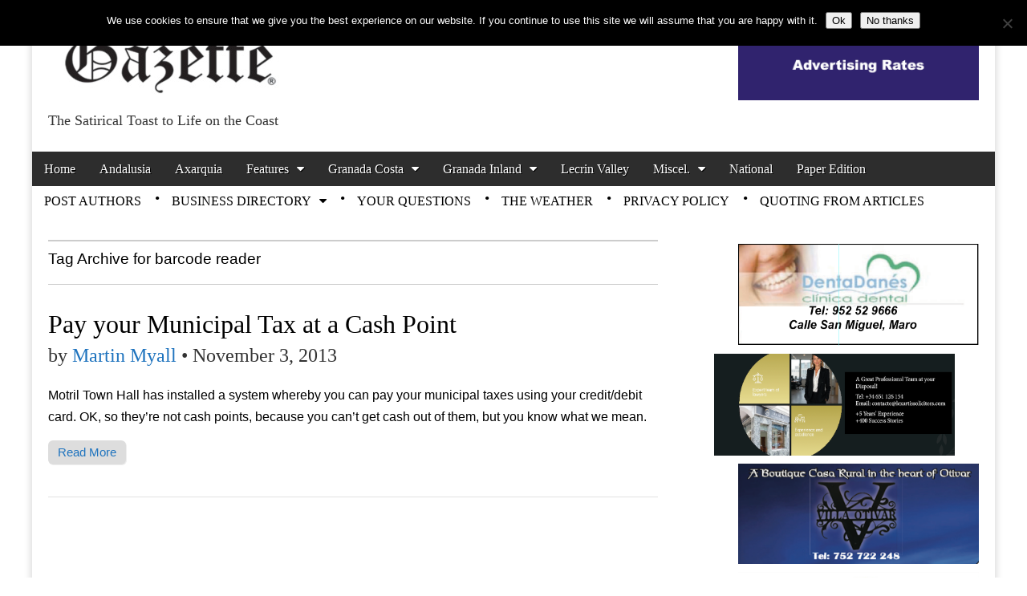

--- FILE ---
content_type: text/html; charset=UTF-8
request_url: https://www.theseasidegazette.com/tag/barcode-reader/
body_size: 11680
content:
<!DOCTYPE html>
<!--[if lt IE 7]><html class="no-js lt-ie9 lt-ie8 lt-ie7" dir="ltr" lang="en-US" prefix="og: https://ogp.me/ns# fb: http://ogp.me/ns/fb#"><![endif]-->
<!--[if IE 7]><html class="no-js lt-ie9 lt-ie8" dir="ltr" lang="en-US" prefix="og: https://ogp.me/ns# fb: http://ogp.me/ns/fb#"><![endif]-->
<!--[if IE 8]><html class="no-js lt-ie9" dir="ltr" lang="en-US" prefix="og: https://ogp.me/ns# fb: http://ogp.me/ns/fb#"><![endif]-->
<!--[if gt IE 8]><!--><html class="no-js" dir="ltr" lang="en-US" prefix="og: https://ogp.me/ns# fb: http://ogp.me/ns/fb#"><!--<![endif]-->
<head>
<meta charset="UTF-8" />
<meta http-equiv="X-UA-Compatible" content="IE=edge,chrome=1">
<meta name="viewport" content="width=device-width, initial-scale=1.0">

<link rel="profile" href="https://gmpg.org/xfn/11" />
<link rel="pingback" href="https://www.theseasidegazette.com/xmlrpc.php" />
<!--[if IE]><script src="https://html5shiv.googlecode.com/svn/trunk/html5.js"></script><![endif]-->
	<style>img:is([sizes="auto" i], [sizes^="auto," i]) { contain-intrinsic-size: 3000px 1500px }</style>
	
		<!-- All in One SEO 4.8.5 - aioseo.com -->
		<title>barcode reader - Costa Tropical Gazette News</title>
	<meta name="robots" content="max-image-preview:large" />
	<link rel="canonical" href="https://www.theseasidegazette.com/tag/barcode-reader/" />
	<meta name="generator" content="All in One SEO (AIOSEO) 4.8.5" />
		<script type="application/ld+json" class="aioseo-schema">
			{"@context":"https:\/\/schema.org","@graph":[{"@type":"BreadcrumbList","@id":"https:\/\/www.theseasidegazette.com\/tag\/barcode-reader\/#breadcrumblist","itemListElement":[{"@type":"ListItem","@id":"https:\/\/www.theseasidegazette.com#listItem","position":1,"name":"Home","item":"https:\/\/www.theseasidegazette.com","nextItem":{"@type":"ListItem","@id":"https:\/\/www.theseasidegazette.com\/tag\/barcode-reader\/#listItem","name":"barcode reader"}},{"@type":"ListItem","@id":"https:\/\/www.theseasidegazette.com\/tag\/barcode-reader\/#listItem","position":2,"name":"barcode reader","previousItem":{"@type":"ListItem","@id":"https:\/\/www.theseasidegazette.com#listItem","name":"Home"}}]},{"@type":"CollectionPage","@id":"https:\/\/www.theseasidegazette.com\/tag\/barcode-reader\/#collectionpage","url":"https:\/\/www.theseasidegazette.com\/tag\/barcode-reader\/","name":"barcode reader - Costa Tropical Gazette News","inLanguage":"en-US","isPartOf":{"@id":"https:\/\/www.theseasidegazette.com\/#website"},"breadcrumb":{"@id":"https:\/\/www.theseasidegazette.com\/tag\/barcode-reader\/#breadcrumblist"}},{"@type":"Organization","@id":"https:\/\/www.theseasidegazette.com\/#organization","name":"Costa Tropical Gazette News","description":"The Satirical Toast to Life on the Coast news magazine for the Province of Granada, including Costa Tropical","url":"https:\/\/www.theseasidegazette.com\/","sameAs":["https:\/\/facebook.com\/","https:\/\/x.com\/","https:\/\/instagram.com\/","https:\/\/pinterest.com\/","https:\/\/youtube.com\/","https:\/\/linkedin.com\/in\/"]},{"@type":"WebSite","@id":"https:\/\/www.theseasidegazette.com\/#website","url":"https:\/\/www.theseasidegazette.com\/","name":"Costa Tropical Gazette News","description":"The Satirical Toast to Life on the Coast","inLanguage":"en-US","publisher":{"@id":"https:\/\/www.theseasidegazette.com\/#organization"}}]}
		</script>
		<!-- All in One SEO -->

<link rel='dns-prefetch' href='//www.googletagmanager.com' />
<link rel='dns-prefetch' href='//netdna.bootstrapcdn.com' />
<link rel="alternate" type="application/rss+xml" title="Costa Tropical Gazette News &raquo; Feed" href="https://www.theseasidegazette.com/feed/" />
<link rel="alternate" type="application/rss+xml" title="Costa Tropical Gazette News &raquo; Comments Feed" href="https://www.theseasidegazette.com/comments/feed/" />
<link rel="alternate" type="application/rss+xml" title="Costa Tropical Gazette News &raquo; barcode reader Tag Feed" href="https://www.theseasidegazette.com/tag/barcode-reader/feed/" />
<script type="text/javascript">
/* <![CDATA[ */
window._wpemojiSettings = {"baseUrl":"https:\/\/s.w.org\/images\/core\/emoji\/16.0.1\/72x72\/","ext":".png","svgUrl":"https:\/\/s.w.org\/images\/core\/emoji\/16.0.1\/svg\/","svgExt":".svg","source":{"concatemoji":"https:\/\/www.theseasidegazette.com\/wp-includes\/js\/wp-emoji-release.min.js?ver=1eddb287385fb66471270f4cd41d099e"}};
/*! This file is auto-generated */
!function(s,n){var o,i,e;function c(e){try{var t={supportTests:e,timestamp:(new Date).valueOf()};sessionStorage.setItem(o,JSON.stringify(t))}catch(e){}}function p(e,t,n){e.clearRect(0,0,e.canvas.width,e.canvas.height),e.fillText(t,0,0);var t=new Uint32Array(e.getImageData(0,0,e.canvas.width,e.canvas.height).data),a=(e.clearRect(0,0,e.canvas.width,e.canvas.height),e.fillText(n,0,0),new Uint32Array(e.getImageData(0,0,e.canvas.width,e.canvas.height).data));return t.every(function(e,t){return e===a[t]})}function u(e,t){e.clearRect(0,0,e.canvas.width,e.canvas.height),e.fillText(t,0,0);for(var n=e.getImageData(16,16,1,1),a=0;a<n.data.length;a++)if(0!==n.data[a])return!1;return!0}function f(e,t,n,a){switch(t){case"flag":return n(e,"\ud83c\udff3\ufe0f\u200d\u26a7\ufe0f","\ud83c\udff3\ufe0f\u200b\u26a7\ufe0f")?!1:!n(e,"\ud83c\udde8\ud83c\uddf6","\ud83c\udde8\u200b\ud83c\uddf6")&&!n(e,"\ud83c\udff4\udb40\udc67\udb40\udc62\udb40\udc65\udb40\udc6e\udb40\udc67\udb40\udc7f","\ud83c\udff4\u200b\udb40\udc67\u200b\udb40\udc62\u200b\udb40\udc65\u200b\udb40\udc6e\u200b\udb40\udc67\u200b\udb40\udc7f");case"emoji":return!a(e,"\ud83e\udedf")}return!1}function g(e,t,n,a){var r="undefined"!=typeof WorkerGlobalScope&&self instanceof WorkerGlobalScope?new OffscreenCanvas(300,150):s.createElement("canvas"),o=r.getContext("2d",{willReadFrequently:!0}),i=(o.textBaseline="top",o.font="600 32px Arial",{});return e.forEach(function(e){i[e]=t(o,e,n,a)}),i}function t(e){var t=s.createElement("script");t.src=e,t.defer=!0,s.head.appendChild(t)}"undefined"!=typeof Promise&&(o="wpEmojiSettingsSupports",i=["flag","emoji"],n.supports={everything:!0,everythingExceptFlag:!0},e=new Promise(function(e){s.addEventListener("DOMContentLoaded",e,{once:!0})}),new Promise(function(t){var n=function(){try{var e=JSON.parse(sessionStorage.getItem(o));if("object"==typeof e&&"number"==typeof e.timestamp&&(new Date).valueOf()<e.timestamp+604800&&"object"==typeof e.supportTests)return e.supportTests}catch(e){}return null}();if(!n){if("undefined"!=typeof Worker&&"undefined"!=typeof OffscreenCanvas&&"undefined"!=typeof URL&&URL.createObjectURL&&"undefined"!=typeof Blob)try{var e="postMessage("+g.toString()+"("+[JSON.stringify(i),f.toString(),p.toString(),u.toString()].join(",")+"));",a=new Blob([e],{type:"text/javascript"}),r=new Worker(URL.createObjectURL(a),{name:"wpTestEmojiSupports"});return void(r.onmessage=function(e){c(n=e.data),r.terminate(),t(n)})}catch(e){}c(n=g(i,f,p,u))}t(n)}).then(function(e){for(var t in e)n.supports[t]=e[t],n.supports.everything=n.supports.everything&&n.supports[t],"flag"!==t&&(n.supports.everythingExceptFlag=n.supports.everythingExceptFlag&&n.supports[t]);n.supports.everythingExceptFlag=n.supports.everythingExceptFlag&&!n.supports.flag,n.DOMReady=!1,n.readyCallback=function(){n.DOMReady=!0}}).then(function(){return e}).then(function(){var e;n.supports.everything||(n.readyCallback(),(e=n.source||{}).concatemoji?t(e.concatemoji):e.wpemoji&&e.twemoji&&(t(e.twemoji),t(e.wpemoji)))}))}((window,document),window._wpemojiSettings);
/* ]]> */
</script>

<style id='wp-emoji-styles-inline-css' type='text/css'>

	img.wp-smiley, img.emoji {
		display: inline !important;
		border: none !important;
		box-shadow: none !important;
		height: 1em !important;
		width: 1em !important;
		margin: 0 0.07em !important;
		vertical-align: -0.1em !important;
		background: none !important;
		padding: 0 !important;
	}
</style>
<link rel='stylesheet' id='wp-block-library-css' href='https://www.theseasidegazette.com/wp-includes/css/dist/block-library/style.min.css?ver=1eddb287385fb66471270f4cd41d099e' type='text/css' media='all' />
<style id='classic-theme-styles-inline-css' type='text/css'>
/*! This file is auto-generated */
.wp-block-button__link{color:#fff;background-color:#32373c;border-radius:9999px;box-shadow:none;text-decoration:none;padding:calc(.667em + 2px) calc(1.333em + 2px);font-size:1.125em}.wp-block-file__button{background:#32373c;color:#fff;text-decoration:none}
</style>
<style id='global-styles-inline-css' type='text/css'>
:root{--wp--preset--aspect-ratio--square: 1;--wp--preset--aspect-ratio--4-3: 4/3;--wp--preset--aspect-ratio--3-4: 3/4;--wp--preset--aspect-ratio--3-2: 3/2;--wp--preset--aspect-ratio--2-3: 2/3;--wp--preset--aspect-ratio--16-9: 16/9;--wp--preset--aspect-ratio--9-16: 9/16;--wp--preset--color--black: #000000;--wp--preset--color--cyan-bluish-gray: #abb8c3;--wp--preset--color--white: #ffffff;--wp--preset--color--pale-pink: #f78da7;--wp--preset--color--vivid-red: #cf2e2e;--wp--preset--color--luminous-vivid-orange: #ff6900;--wp--preset--color--luminous-vivid-amber: #fcb900;--wp--preset--color--light-green-cyan: #7bdcb5;--wp--preset--color--vivid-green-cyan: #00d084;--wp--preset--color--pale-cyan-blue: #8ed1fc;--wp--preset--color--vivid-cyan-blue: #0693e3;--wp--preset--color--vivid-purple: #9b51e0;--wp--preset--gradient--vivid-cyan-blue-to-vivid-purple: linear-gradient(135deg,rgba(6,147,227,1) 0%,rgb(155,81,224) 100%);--wp--preset--gradient--light-green-cyan-to-vivid-green-cyan: linear-gradient(135deg,rgb(122,220,180) 0%,rgb(0,208,130) 100%);--wp--preset--gradient--luminous-vivid-amber-to-luminous-vivid-orange: linear-gradient(135deg,rgba(252,185,0,1) 0%,rgba(255,105,0,1) 100%);--wp--preset--gradient--luminous-vivid-orange-to-vivid-red: linear-gradient(135deg,rgba(255,105,0,1) 0%,rgb(207,46,46) 100%);--wp--preset--gradient--very-light-gray-to-cyan-bluish-gray: linear-gradient(135deg,rgb(238,238,238) 0%,rgb(169,184,195) 100%);--wp--preset--gradient--cool-to-warm-spectrum: linear-gradient(135deg,rgb(74,234,220) 0%,rgb(151,120,209) 20%,rgb(207,42,186) 40%,rgb(238,44,130) 60%,rgb(251,105,98) 80%,rgb(254,248,76) 100%);--wp--preset--gradient--blush-light-purple: linear-gradient(135deg,rgb(255,206,236) 0%,rgb(152,150,240) 100%);--wp--preset--gradient--blush-bordeaux: linear-gradient(135deg,rgb(254,205,165) 0%,rgb(254,45,45) 50%,rgb(107,0,62) 100%);--wp--preset--gradient--luminous-dusk: linear-gradient(135deg,rgb(255,203,112) 0%,rgb(199,81,192) 50%,rgb(65,88,208) 100%);--wp--preset--gradient--pale-ocean: linear-gradient(135deg,rgb(255,245,203) 0%,rgb(182,227,212) 50%,rgb(51,167,181) 100%);--wp--preset--gradient--electric-grass: linear-gradient(135deg,rgb(202,248,128) 0%,rgb(113,206,126) 100%);--wp--preset--gradient--midnight: linear-gradient(135deg,rgb(2,3,129) 0%,rgb(40,116,252) 100%);--wp--preset--font-size--small: 13px;--wp--preset--font-size--medium: 20px;--wp--preset--font-size--large: 36px;--wp--preset--font-size--x-large: 42px;--wp--preset--spacing--20: 0.44rem;--wp--preset--spacing--30: 0.67rem;--wp--preset--spacing--40: 1rem;--wp--preset--spacing--50: 1.5rem;--wp--preset--spacing--60: 2.25rem;--wp--preset--spacing--70: 3.38rem;--wp--preset--spacing--80: 5.06rem;--wp--preset--shadow--natural: 6px 6px 9px rgba(0, 0, 0, 0.2);--wp--preset--shadow--deep: 12px 12px 50px rgba(0, 0, 0, 0.4);--wp--preset--shadow--sharp: 6px 6px 0px rgba(0, 0, 0, 0.2);--wp--preset--shadow--outlined: 6px 6px 0px -3px rgba(255, 255, 255, 1), 6px 6px rgba(0, 0, 0, 1);--wp--preset--shadow--crisp: 6px 6px 0px rgba(0, 0, 0, 1);}:where(.is-layout-flex){gap: 0.5em;}:where(.is-layout-grid){gap: 0.5em;}body .is-layout-flex{display: flex;}.is-layout-flex{flex-wrap: wrap;align-items: center;}.is-layout-flex > :is(*, div){margin: 0;}body .is-layout-grid{display: grid;}.is-layout-grid > :is(*, div){margin: 0;}:where(.wp-block-columns.is-layout-flex){gap: 2em;}:where(.wp-block-columns.is-layout-grid){gap: 2em;}:where(.wp-block-post-template.is-layout-flex){gap: 1.25em;}:where(.wp-block-post-template.is-layout-grid){gap: 1.25em;}.has-black-color{color: var(--wp--preset--color--black) !important;}.has-cyan-bluish-gray-color{color: var(--wp--preset--color--cyan-bluish-gray) !important;}.has-white-color{color: var(--wp--preset--color--white) !important;}.has-pale-pink-color{color: var(--wp--preset--color--pale-pink) !important;}.has-vivid-red-color{color: var(--wp--preset--color--vivid-red) !important;}.has-luminous-vivid-orange-color{color: var(--wp--preset--color--luminous-vivid-orange) !important;}.has-luminous-vivid-amber-color{color: var(--wp--preset--color--luminous-vivid-amber) !important;}.has-light-green-cyan-color{color: var(--wp--preset--color--light-green-cyan) !important;}.has-vivid-green-cyan-color{color: var(--wp--preset--color--vivid-green-cyan) !important;}.has-pale-cyan-blue-color{color: var(--wp--preset--color--pale-cyan-blue) !important;}.has-vivid-cyan-blue-color{color: var(--wp--preset--color--vivid-cyan-blue) !important;}.has-vivid-purple-color{color: var(--wp--preset--color--vivid-purple) !important;}.has-black-background-color{background-color: var(--wp--preset--color--black) !important;}.has-cyan-bluish-gray-background-color{background-color: var(--wp--preset--color--cyan-bluish-gray) !important;}.has-white-background-color{background-color: var(--wp--preset--color--white) !important;}.has-pale-pink-background-color{background-color: var(--wp--preset--color--pale-pink) !important;}.has-vivid-red-background-color{background-color: var(--wp--preset--color--vivid-red) !important;}.has-luminous-vivid-orange-background-color{background-color: var(--wp--preset--color--luminous-vivid-orange) !important;}.has-luminous-vivid-amber-background-color{background-color: var(--wp--preset--color--luminous-vivid-amber) !important;}.has-light-green-cyan-background-color{background-color: var(--wp--preset--color--light-green-cyan) !important;}.has-vivid-green-cyan-background-color{background-color: var(--wp--preset--color--vivid-green-cyan) !important;}.has-pale-cyan-blue-background-color{background-color: var(--wp--preset--color--pale-cyan-blue) !important;}.has-vivid-cyan-blue-background-color{background-color: var(--wp--preset--color--vivid-cyan-blue) !important;}.has-vivid-purple-background-color{background-color: var(--wp--preset--color--vivid-purple) !important;}.has-black-border-color{border-color: var(--wp--preset--color--black) !important;}.has-cyan-bluish-gray-border-color{border-color: var(--wp--preset--color--cyan-bluish-gray) !important;}.has-white-border-color{border-color: var(--wp--preset--color--white) !important;}.has-pale-pink-border-color{border-color: var(--wp--preset--color--pale-pink) !important;}.has-vivid-red-border-color{border-color: var(--wp--preset--color--vivid-red) !important;}.has-luminous-vivid-orange-border-color{border-color: var(--wp--preset--color--luminous-vivid-orange) !important;}.has-luminous-vivid-amber-border-color{border-color: var(--wp--preset--color--luminous-vivid-amber) !important;}.has-light-green-cyan-border-color{border-color: var(--wp--preset--color--light-green-cyan) !important;}.has-vivid-green-cyan-border-color{border-color: var(--wp--preset--color--vivid-green-cyan) !important;}.has-pale-cyan-blue-border-color{border-color: var(--wp--preset--color--pale-cyan-blue) !important;}.has-vivid-cyan-blue-border-color{border-color: var(--wp--preset--color--vivid-cyan-blue) !important;}.has-vivid-purple-border-color{border-color: var(--wp--preset--color--vivid-purple) !important;}.has-vivid-cyan-blue-to-vivid-purple-gradient-background{background: var(--wp--preset--gradient--vivid-cyan-blue-to-vivid-purple) !important;}.has-light-green-cyan-to-vivid-green-cyan-gradient-background{background: var(--wp--preset--gradient--light-green-cyan-to-vivid-green-cyan) !important;}.has-luminous-vivid-amber-to-luminous-vivid-orange-gradient-background{background: var(--wp--preset--gradient--luminous-vivid-amber-to-luminous-vivid-orange) !important;}.has-luminous-vivid-orange-to-vivid-red-gradient-background{background: var(--wp--preset--gradient--luminous-vivid-orange-to-vivid-red) !important;}.has-very-light-gray-to-cyan-bluish-gray-gradient-background{background: var(--wp--preset--gradient--very-light-gray-to-cyan-bluish-gray) !important;}.has-cool-to-warm-spectrum-gradient-background{background: var(--wp--preset--gradient--cool-to-warm-spectrum) !important;}.has-blush-light-purple-gradient-background{background: var(--wp--preset--gradient--blush-light-purple) !important;}.has-blush-bordeaux-gradient-background{background: var(--wp--preset--gradient--blush-bordeaux) !important;}.has-luminous-dusk-gradient-background{background: var(--wp--preset--gradient--luminous-dusk) !important;}.has-pale-ocean-gradient-background{background: var(--wp--preset--gradient--pale-ocean) !important;}.has-electric-grass-gradient-background{background: var(--wp--preset--gradient--electric-grass) !important;}.has-midnight-gradient-background{background: var(--wp--preset--gradient--midnight) !important;}.has-small-font-size{font-size: var(--wp--preset--font-size--small) !important;}.has-medium-font-size{font-size: var(--wp--preset--font-size--medium) !important;}.has-large-font-size{font-size: var(--wp--preset--font-size--large) !important;}.has-x-large-font-size{font-size: var(--wp--preset--font-size--x-large) !important;}
:where(.wp-block-post-template.is-layout-flex){gap: 1.25em;}:where(.wp-block-post-template.is-layout-grid){gap: 1.25em;}
:where(.wp-block-columns.is-layout-flex){gap: 2em;}:where(.wp-block-columns.is-layout-grid){gap: 2em;}
:root :where(.wp-block-pullquote){font-size: 1.5em;line-height: 1.6;}
</style>
<link rel='stylesheet' id='cookie-notice-front-css' href='https://www.theseasidegazette.com/wp-content/plugins/cookie-notice/css/front.min.css?ver=2.5.7' type='text/css' media='all' />
<link rel='stylesheet' id='theme_stylesheet-css' href='https://www.theseasidegazette.com/wp-content/themes/magazine-premium/style.css?ver=1eddb287385fb66471270f4cd41d099e' type='text/css' media='all' />
<link rel='stylesheet' id='font_awesome-css' href='https://netdna.bootstrapcdn.com/font-awesome/3.2.1/css/font-awesome.css' type='text/css' media='all' />
<script type="text/javascript" id="cookie-notice-front-js-before">
/* <![CDATA[ */
var cnArgs = {"ajaxUrl":"https:\/\/www.theseasidegazette.com\/wp-admin\/admin-ajax.php","nonce":"3886d53100","hideEffect":"fade","position":"top","onScroll":false,"onScrollOffset":100,"onClick":false,"cookieName":"cookie_notice_accepted","cookieTime":2592000,"cookieTimeRejected":2592000,"globalCookie":false,"redirection":false,"cache":false,"revokeCookies":false,"revokeCookiesOpt":"automatic"};
/* ]]> */
</script>
<script type="text/javascript" src="https://www.theseasidegazette.com/wp-content/plugins/cookie-notice/js/front.min.js?ver=2.5.7" id="cookie-notice-front-js"></script>
<script type="text/javascript" src="https://www.theseasidegazette.com/wp-includes/js/jquery/jquery.min.js?ver=3.7.1" id="jquery-core-js"></script>
<script type="text/javascript" src="https://www.theseasidegazette.com/wp-includes/js/jquery/jquery-migrate.min.js?ver=3.4.1" id="jquery-migrate-js"></script>

<!-- Google tag (gtag.js) snippet added by Site Kit -->
<!-- Google Analytics snippet added by Site Kit -->
<script type="text/javascript" src="https://www.googletagmanager.com/gtag/js?id=GT-57Z63GB" id="google_gtagjs-js" async></script>
<script type="text/javascript" id="google_gtagjs-js-after">
/* <![CDATA[ */
window.dataLayer = window.dataLayer || [];function gtag(){dataLayer.push(arguments);}
gtag("set","linker",{"domains":["www.theseasidegazette.com"]});
gtag("js", new Date());
gtag("set", "developer_id.dZTNiMT", true);
gtag("config", "GT-57Z63GB");
/* ]]> */
</script>
<link rel="https://api.w.org/" href="https://www.theseasidegazette.com/wp-json/" /><link rel="alternate" title="JSON" type="application/json" href="https://www.theseasidegazette.com/wp-json/wp/v2/tags/8287" /><link rel="EditURI" type="application/rsd+xml" title="RSD" href="https://www.theseasidegazette.com/xmlrpc.php?rsd" />
<meta name="generator" content="Site Kit by Google 1.159.0" /><style>
body { color: ; font-family: ; font-weight: normal; font-size: px; }
#page { background-color: #ffffff; }
h1, h2, h3, h4, h5, h6, h1 a, h2 a, h3 a, h4 a, h5 a, h6 a { color: #000000; font-family: Georgia, serif; font-weight: normal }
#site-title a,#site-description{color:#333 !important}
#site-title a { font-family: ; font-weight: normal; font-size: px; }
#site-description { font-family: ; font-weight: normal; font-size: 18px; }
#site-navigation, #site-sub-navigation { font-family: Georgia, serif; font-weight: normal; }
#site-navigation { font-size: px; background-color: #2d2d2d; }
#site-navigation li:hover, #site-navigation ul ul { background-color: #b5b5b5; }
#site-navigation li a { color: #ffffff; }
#site-navigation li a:hover { color: #000000; }
#site-sub-navigation { font-size: px; }
a, .entry-meta a, .format-link .entry-title a { color: #1e73be; }
a:hover, .entry-meta a:hover, .format-link .entry-title a:hover { color: ; }
.more-link, #posts-pagination a, input[type="submit"], .comment-reply-link, .more-link:hover, #posts-pagination a:hover, input[type="submit"]:hover, .comment-reply-link:hover { color: ; background-color: #dddddd; }
.widget { background-color: ; }
.entry-title, .entry-title a { font-family: ; font-weight: normal; font-size: px; }
.entry-meta, .entry-meta a { font-family: ; font-weight: normal; font-size: px; }
.post-category, .post-category a, .post-format, .post-format a { font-family: ; font-weight: normal; font-size: px; }
</style>
	<style type="text/css">.recentcomments a{display:inline !important;padding:0 !important;margin:0 !important;}</style><link rel="icon" href="https://www.theseasidegazette.com/wp-content/uploads/2024/10/Website-URL-Letter-150x150.png" sizes="32x32" />
<link rel="icon" href="https://www.theseasidegazette.com/wp-content/uploads/2024/10/Website-URL-Letter-300x300.png" sizes="192x192" />
<link rel="apple-touch-icon" href="https://www.theseasidegazette.com/wp-content/uploads/2024/10/Website-URL-Letter-300x300.png" />
<meta name="msapplication-TileImage" content="https://www.theseasidegazette.com/wp-content/uploads/2024/10/Website-URL-Letter-300x300.png" />
<!-- Custom CSS -->
<style>
/*
Welcome to the Custom CSS editor!

Please add all your custom CSS here and avoid modifying the core theme files, since that'll make upgrading the theme problematic. Your custom CSS will be loaded after the theme's stylesheets, which means that your rules will take precedence. Just add your CSS here for what you want to change, you don't need to copy all the theme's style.css content.
*/
</style>
<!-- /Custom CSS -->
		
<!-- START - Open Graph and Twitter Card Tags 3.3.3 -->
 <!-- Facebook Open Graph -->
  <meta property="og:locale" content="en_US"/>
  <meta property="og:site_name" content="Costa Tropical Gazette News"/>
  <meta property="og:title" content="barcode reader"/>
  <meta property="og:url" content="https://www.theseasidegazette.com/tag/barcode-reader/"/>
  <meta property="og:type" content="article"/>
  <meta property="og:description" content="The Satirical Toast to Life on the Coast"/>
 <!-- Google+ / Schema.org -->
  <meta itemprop="name" content="barcode reader"/>
  <meta itemprop="headline" content="barcode reader"/>
  <meta itemprop="description" content="The Satirical Toast to Life on the Coast"/>
  <!--<meta itemprop="publisher" content="Costa Tropical Gazette News"/>--> <!-- To solve: The attribute publisher.itemtype has an invalid value -->
 <!-- Twitter Cards -->
  <meta name="twitter:title" content="barcode reader"/>
  <meta name="twitter:url" content="https://www.theseasidegazette.com/tag/barcode-reader/"/>
  <meta name="twitter:description" content="The Satirical Toast to Life on the Coast"/>
  <meta name="twitter:card" content="summary_large_image"/>
 <!-- SEO -->
 <!-- Misc. tags -->
 <!-- is_tag -->
<!-- END - Open Graph and Twitter Card Tags 3.3.3 -->
	
</head>

<body data-rsssl=1 class="archive tag tag-barcode-reader tag-8287 wp-theme-magazine-premium cookies-not-set">
	<div id="page" class="grid ">
		<header id="header" class="row" role="banner">
			<div class="c12">
				<div id="mobile-menu">
					<a href="#" class="left-menu"><i class="icon-reorder"></i></a>
					<a href="#"><i class="icon-search"></i></a>
				</div>
				<div id="drop-down-search"><form role="search" method="get" id="searchform" class="slide" action="https://www.theseasidegazette.com/" >
    <label class="assistive-text" for="site-search">Search for:</label>
    <input type="search" placeholder="Search&hellip;" value="" name="s" id="site-search" />
    </form></div>

								<div class="title-logo-wrapper fl">
											<a href="https://www.theseasidegazette.com" title="Costa Tropical Gazette News" id="site-logo"  rel="home"><img src="https://www.theseasidegazette.com/wp-content/uploads/2020/03/gazette-300wide1.jpg" alt="Costa Tropical Gazette News" /></a>
										<div id="title-wrapper">
						<h1 id="site-title" class="remove"><a href="https://www.theseasidegazette.com" title="Costa Tropical Gazette News" rel="home">Costa Tropical Gazette News</a></h1>
						<h2 id="site-description">The Satirical Toast to Life on the Coast</h2>					</div>
				</div>
									<div id="header-widgets" class="fl">
						<aside id="text-13" class="header-widget widget_text">			<div class="textwidget"><a rel=”nofollow” href="https://www.theseasidegazette.com/ads-articles2/ad-prices//" target="_blank" rel="attachment wp-att-45673"><img class="alignright size-medium wp-image-47327" src="https://www.theseasidegazette.com/wp-content/uploads/2020/04/Header-Advert.png" width="300" height="80" class="alignright size-full wp-image-51377" /></div>
		</aside>					</div>
					
				<nav id="site-navigation" role="navigation">
					<h3 class="assistive-text">Main menu</h3>
					<a class="assistive-text" href="#primary" title="Skip to content">Skip to content</a>
					<div class="menu-sec-cat-container"><ul id="menu-sec-cat" class="menu"><li id="menu-item-33424" class="menu-item menu-item-type-custom menu-item-object-custom menu-item-home menu-item-33424"><a href="https://www.theseasidegazette.com/">Home</a>
<li id="menu-item-33281" class="menu-item menu-item-type-taxonomy menu-item-object-category menu-item-33281"><a href="https://www.theseasidegazette.com/category/andalucia-news-andalusia/">Andalusia</a>
<li id="menu-item-33282" class="menu-item menu-item-type-taxonomy menu-item-object-category menu-item-33282"><a href="https://www.theseasidegazette.com/category/axarquia-nerja/">Axarquia</a>
<li id="menu-item-33283" class="menu-item menu-item-type-taxonomy menu-item-object-category menu-item-has-children sub-menu-parent menu-item-33283"><a href="https://www.theseasidegazette.com/category/costa-tropical-news-feature-articles/">Features</a>
<ul class="sub-menu">
	<li id="menu-item-100927" class="menu-item menu-item-type-taxonomy menu-item-object-category menu-item-100927"><a href="https://www.theseasidegazette.com/category/costa-tropical-news-feature-articles/bruja-del-vino/">Bruja del Vino</a>
	<li id="menu-item-33285" class="menu-item menu-item-type-taxonomy menu-item-object-category menu-item-33285"><a href="https://www.theseasidegazette.com/category/costa-tropical-news-feature-articles/pets-vets-costa-tropical-granada/">Creature Feature</a>
	<li id="menu-item-33286" class="menu-item menu-item-type-taxonomy menu-item-object-category menu-item-33286"><a href="https://www.theseasidegazette.com/category/costa-tropical-news-feature-articles/editorals/">Editorials</a>
	<li id="menu-item-33287" class="menu-item menu-item-type-taxonomy menu-item-object-category menu-item-33287"><a href="https://www.theseasidegazette.com/category/costa-tropical-news-feature-articles/gallery-costa-tropical-granada/">Gallery</a>
	<li id="menu-item-116248" class="menu-item menu-item-type-taxonomy menu-item-object-category menu-item-116248"><a href="https://www.theseasidegazette.com/category/costa-tropical-news-feature-articles/grumblings/">Grumblings</a>
	<li id="menu-item-33288" class="menu-item menu-item-type-taxonomy menu-item-object-category menu-item-33288"><a href="https://www.theseasidegazette.com/category/costa-tropical-news-feature-articles/health-costa-granada-tropical/">Health</a>
	<li id="menu-item-33289" class="menu-item menu-item-type-taxonomy menu-item-object-category menu-item-33289"><a href="https://www.theseasidegazette.com/category/costa-tropical-news-feature-articles/costa-tropical-history-monuments/">History &amp; Monuments</a>
	<li id="menu-item-33290" class="menu-item menu-item-type-taxonomy menu-item-object-category menu-item-33290"><a href="https://www.theseasidegazette.com/category/costa-tropical-news-feature-articles/house-news-costa-tropical-news-feature-articles/">House News</a>
	<li id="menu-item-33291" class="menu-item menu-item-type-taxonomy menu-item-object-category menu-item-33291"><a href="https://www.theseasidegazette.com/category/costa-tropical-news-feature-articles/foreign-community-costa-tropical-granada/">International Features</a>
	<li id="menu-item-33292" class="menu-item menu-item-type-taxonomy menu-item-object-category menu-item-33292"><a href="https://www.theseasidegazette.com/category/costa-tropical-news-feature-articles/legal-finance-costa-tropical-granada/">Legal &amp; Finance</a>
	<li id="menu-item-33293" class="menu-item menu-item-type-taxonomy menu-item-object-category menu-item-33293"><a href="https://www.theseasidegazette.com/category/costa-tropical-news-feature-articles/feminine-news-costa-tropical-granada/">Women Wise</a>
</ul>

<li id="menu-item-33295" class="menu-item menu-item-type-taxonomy menu-item-object-category menu-item-has-children sub-menu-parent menu-item-33295"><a href="https://www.theseasidegazette.com/category/news-granada-costa-tropical/">Granada Costa</a>
<ul class="sub-menu">
	<li id="menu-item-33296" class="menu-item menu-item-type-taxonomy menu-item-object-category menu-item-33296"><a href="https://www.theseasidegazette.com/category/news-granada-costa-tropical/news-almunecar-costa-tropical-granada/">Almuñécar</a>
	<li id="menu-item-33297" class="menu-item menu-item-type-taxonomy menu-item-object-category menu-item-33297"><a href="https://www.theseasidegazette.com/category/news-granada-costa-tropical/east-costa-tropical/">East Coast</a>
	<li id="menu-item-33298" class="menu-item menu-item-type-taxonomy menu-item-object-category menu-item-33298"><a href="https://www.theseasidegazette.com/category/news-granada-costa-tropical/news-herradura-costa-tropical-granada/">La Herradura</a>
	<li id="menu-item-33299" class="menu-item menu-item-type-taxonomy menu-item-object-category menu-item-33299"><a href="https://www.theseasidegazette.com/category/news-granada-costa-tropical/news-motril-costa-tropical-granada/">Motril</a>
	<li id="menu-item-33300" class="menu-item menu-item-type-taxonomy menu-item-object-category menu-item-33300"><a href="https://www.theseasidegazette.com/category/news-granada-costa-tropical/news-salobrena-costa-tropical-granada/">Salobreña</a>
	<li id="menu-item-78828" class="menu-item menu-item-type-taxonomy menu-item-object-category menu-item-78828"><a href="https://www.theseasidegazette.com/category/news-granada-costa-tropical/torrenueva-costa/">Torrenueva Costa</a>
	<li id="menu-item-103734" class="menu-item menu-item-type-taxonomy menu-item-object-category menu-item-103734"><a href="https://www.theseasidegazette.com/category/news-granada-costa-tropical/velez-de-benaudalla/">Vélez de Benaudalla</a>
</ul>

<li id="menu-item-33301" class="menu-item menu-item-type-taxonomy menu-item-object-category menu-item-has-children sub-menu-parent menu-item-33301"><a href="https://www.theseasidegazette.com/category/news-granada-inland/">Granada Inland</a>
<ul class="sub-menu">
	<li id="menu-item-33302" class="menu-item menu-item-type-taxonomy menu-item-object-category menu-item-33302"><a href="https://www.theseasidegazette.com/category/news-granada-inland/alpujarra-news/">Alpujarra</a>
	<li id="menu-item-33303" class="menu-item menu-item-type-taxonomy menu-item-object-category menu-item-33303"><a href="https://www.theseasidegazette.com/category/news-granada-inland/altiplano-news-granada/">Alti Plano</a>
	<li id="menu-item-33305" class="menu-item menu-item-type-taxonomy menu-item-object-category menu-item-33305"><a href="https://www.theseasidegazette.com/category/news-granada-inland/metropolitan-granada-city-news-andalucia/">City &amp; Metropolitan</a>
	<li id="menu-item-74984" class="menu-item menu-item-type-taxonomy menu-item-object-category menu-item-74984"><a href="https://www.theseasidegazette.com/category/news-granada-inland/montes-orientales-guadix/">Montes Orientales &amp; Guadix</a>
	<li id="menu-item-33306" class="menu-item menu-item-type-taxonomy menu-item-object-category menu-item-33306"><a href="https://www.theseasidegazette.com/category/news-granada-inland/news-poniente-granada/">Poniente</a>
	<li id="menu-item-74985" class="menu-item menu-item-type-taxonomy menu-item-object-category menu-item-74985"><a href="https://www.theseasidegazette.com/category/news-granada-inland/sierra-nevada/">Sierra Nevada</a>
	<li id="menu-item-74982" class="menu-item menu-item-type-taxonomy menu-item-object-category menu-item-74982"><a href="https://www.theseasidegazette.com/category/news-granada-inland/vega/">Vega</a>
</ul>

<li id="menu-item-33304" class="menu-item menu-item-type-taxonomy menu-item-object-category menu-item-33304"><a href="https://www.theseasidegazette.com/category/news-granada-inland/news-lecrin-melegis-mondujar-granada/">Lecrin Valley</a>
<li id="menu-item-33309" class="menu-item menu-item-type-taxonomy menu-item-object-category menu-item-has-children sub-menu-parent menu-item-33309"><a href="https://www.theseasidegazette.com/category/costa-tropical-news-feature-articles/miscellaneous-sub-features/">Miscel.</a>
<ul class="sub-menu">
	<li id="menu-item-65556" class="menu-item menu-item-type-post_type menu-item-object-page menu-item-65556"><a href="https://www.theseasidegazette.com/65553-2/">Galeria</a>
	<li id="menu-item-33310" class="menu-item menu-item-type-taxonomy menu-item-object-category menu-item-33310"><a href="https://www.theseasidegazette.com/category/costa-tropical-news-feature-articles/miscellaneous-sub-features/news-events-costa-tropical-granada/">Promotional Articles</a>
	<li id="menu-item-33311" class="menu-item menu-item-type-taxonomy menu-item-object-category menu-item-has-children sub-menu-parent menu-item-33311"><a href="https://www.theseasidegazette.com/category/costa-tropical-news-feature-articles/miscellaneous-sub-features/news-clubs-costa-tropical-granada/">clubs</a>
	<ul class="sub-menu">
		<li id="menu-item-33312" class="menu-item menu-item-type-taxonomy menu-item-object-category menu-item-33312"><a href="https://www.theseasidegazette.com/category/costa-tropical-news-feature-articles/miscellaneous-sub-features/news-clubs-costa-tropical-granada/acompalia-palliative-care/">Acompalia</a>
		<li id="menu-item-33315" class="menu-item menu-item-type-taxonomy menu-item-object-category menu-item-33315"><a href="https://www.theseasidegazette.com/category/costa-tropical-news-feature-articles/miscellaneous-sub-features/news-clubs-costa-tropical-granada/cas-animal-protection-nerja/">CAS</a>
		<li id="menu-item-33319" class="menu-item menu-item-type-taxonomy menu-item-object-category menu-item-33319"><a href="https://www.theseasidegazette.com/category/costa-tropical-news-feature-articles/miscellaneous-sub-features/news-clubs-costa-tropical-granada/news-rna-clubs-costa-tropical-granada/" title="Royal British Legion">RBL</a>
	</ul>

	<li id="menu-item-33320" class="menu-item menu-item-type-taxonomy menu-item-object-category menu-item-33320"><a href="https://www.theseasidegazette.com/category/costa-tropical-news-feature-articles/miscellaneous-sub-features/interviews-costa-tropical-granada/">Interviews</a>
	<li id="menu-item-33321" class="menu-item menu-item-type-taxonomy menu-item-object-category menu-item-has-children sub-menu-parent menu-item-33321"><a href="https://www.theseasidegazette.com/category/costa-tropical-news-feature-articles/miscellaneous-sub-features/leisure-activities-hotels-restaurants/">Leisure</a>
	<ul class="sub-menu">
		<li id="menu-item-33322" class="menu-item menu-item-type-taxonomy menu-item-object-category menu-item-33322"><a href="https://www.theseasidegazette.com/category/costa-tropical-news-feature-articles/miscellaneous-sub-features/leisure-activities-hotels-restaurants/news-activities-costa-tropical-granada/">Activities</a>
		<li id="menu-item-33323" class="menu-item menu-item-type-taxonomy menu-item-object-category menu-item-33323"><a href="https://www.theseasidegazette.com/category/costa-tropical-news-feature-articles/miscellaneous-sub-features/leisure-activities-hotels-restaurants/trips-costa-tropical-granada/">Excursions</a>
		<li id="menu-item-33324" class="menu-item menu-item-type-taxonomy menu-item-object-category menu-item-33324"><a href="https://www.theseasidegazette.com/category/costa-tropical-news-feature-articles/miscellaneous-sub-features/leisure-activities-hotels-restaurants/hotels-accommodation-rural/">Hotels</a>
		<li id="menu-item-33325" class="menu-item menu-item-type-taxonomy menu-item-object-category menu-item-33325"><a href="https://www.theseasidegazette.com/category/costa-tropical-news-feature-articles/miscellaneous-sub-features/leisure-activities-hotels-restaurants/restaurants-costa-tropical-granada/">Restaurants</a>
	</ul>

	<li id="menu-item-33326" class="menu-item menu-item-type-taxonomy menu-item-object-category menu-item-33326"><a href="https://www.theseasidegazette.com/category/costa-tropical-news-feature-articles/miscellaneous-sub-features/readers-letters-gazette-costa-tropical-granada/">Readers&#8217; Letters</a>
</ul>

<li id="menu-item-33327" class="menu-item menu-item-type-taxonomy menu-item-object-category menu-item-33327"><a href="https://www.theseasidegazette.com/category/spain-national-news/">National</a>
<li id="menu-item-72693" class="menu-item menu-item-type-taxonomy menu-item-object-category menu-item-72693"><a href="https://www.theseasidegazette.com/category/paper-edition/">Paper Edition</a>
</ul></div>				</nav><!-- #site-navigation -->

				<nav id="site-sub-navigation" role="navigation">
					<h3 class="assistive-text">Sub menu</h3>
					<div class="menu-pages-menu-container"><ul id="menu-pages-menu" class="secondary-menu"><li id="menu-item-107637" class="menu-item menu-item-type-post_type menu-item-object-page menu-item-107637"><a href="https://www.theseasidegazette.com/post-authors/">Post Authors</a>
<li id="menu-item-33433" class="menu-item menu-item-type-post_type menu-item-object-page menu-item-has-children sub-menu-parent menu-item-33433"><a href="https://www.theseasidegazette.com/business-directory/">Business Directory</a>
<ul class="sub-menu">
	<li id="menu-item-33434" class="menu-item menu-item-type-post_type menu-item-object-page menu-item-has-children sub-menu-parent menu-item-33434"><a href="https://www.theseasidegazette.com/business-directory/accommodation/">Accommodation</a>
	<ul class="sub-menu">
		<li id="menu-item-77508" class="menu-item menu-item-type-post_type menu-item-object-page menu-item-77508"><a href="https://www.theseasidegazette.com/business-directory/accommodation/hotel-villa-otivar/">Hotel Villa Otívar</a>
		<li id="menu-item-33435" class="menu-item menu-item-type-post_type menu-item-object-page menu-item-33435"><a href="https://www.theseasidegazette.com/business-directory/accommodation/hotel-helios-almunecar/">Hotel Helios</a>
		<li id="menu-item-33436" class="menu-item menu-item-type-post_type menu-item-object-page menu-item-33436"><a href="https://www.theseasidegazette.com/business-directory/accommodation/hotel-victoria-playa-almunecar-costa-tropical/">Hotel Victoria Playa</a>
	</ul>

	<li id="menu-item-33437" class="menu-item menu-item-type-post_type menu-item-object-page menu-item-has-children sub-menu-parent menu-item-33437"><a href="https://www.theseasidegazette.com/business-directory/eating-out/">Eating Out</a>
	<ul class="sub-menu">
		<li id="menu-item-33439" class="menu-item menu-item-type-post_type menu-item-object-page menu-item-33439"><a href="https://www.theseasidegazette.com/business-directory/eating-out/la-cita/">La Cita</a>
		<li id="menu-item-33440" class="menu-item menu-item-type-post_type menu-item-object-page menu-item-33440"><a href="https://www.theseasidegazette.com/business-directory/eating-out/la-despansa/">La Despensa</a>
		<li id="menu-item-33443" class="menu-item menu-item-type-post_type menu-item-object-page menu-item-33443"><a href="https://www.theseasidegazette.com/business-directory/eating-out/los-granos-de-cafe/">Los Granos de Cafe</a>
		<li id="menu-item-33444" class="menu-item menu-item-type-post_type menu-item-object-page menu-item-33444"><a href="https://www.theseasidegazette.com/business-directory/eating-out/marina-playa/">Marina Playa</a>
		<li id="menu-item-33492" class="menu-item menu-item-type-post_type menu-item-object-page menu-item-33492"><a href="https://www.theseasidegazette.com/business-directory/eating-out/rest-casa-bates/">Rest. Casa Bates</a>
		<li id="menu-item-33494" class="menu-item menu-item-type-post_type menu-item-object-page menu-item-33494"><a href="https://www.theseasidegazette.com/business-directory/eating-out/rest-cortijillo/">Rest. Cortijillo</a>
		<li id="menu-item-33496" class="menu-item menu-item-type-post_type menu-item-object-page menu-item-33496"><a href="https://www.theseasidegazette.com/business-directory/eating-out/rest-surtidor/">Rest. El Surtidor</a>
		<li id="menu-item-33497" class="menu-item menu-item-type-post_type menu-item-object-page menu-item-33497"><a href="https://www.theseasidegazette.com/business-directory/eating-out/rest-la-ventura/">Rest. La Ventura</a>
	</ul>

	<li id="menu-item-33445" class="menu-item menu-item-type-post_type menu-item-object-page menu-item-has-children sub-menu-parent menu-item-33445"><a href="https://www.theseasidegazette.com/business-directory/leisure-sports-activities/">Leisure</a>
	<ul class="sub-menu">
		<li id="menu-item-33446" class="menu-item menu-item-type-post_type menu-item-object-page menu-item-33446"><a href="https://www.theseasidegazette.com/business-directory/leisure-sports-activities/bike-hike/">Bike &#038; Hike</a>
		<li id="menu-item-33503" class="menu-item menu-item-type-post_type menu-item-object-page menu-item-33503"><a href="https://www.theseasidegazette.com/business-directory/leisure-sports-activities/windsurf-la-herradura/">Windsurf La Herradura</a>
	</ul>

	<li id="menu-item-33448" class="menu-item menu-item-type-post_type menu-item-object-page menu-item-has-children sub-menu-parent menu-item-33448"><a href="https://www.theseasidegazette.com/business-directory/medical-fitness/">Medical &#038; Fitness</a>
	<ul class="sub-menu">
		<li id="menu-item-33449" class="menu-item menu-item-type-post_type menu-item-object-page menu-item-33449"><a href="https://www.theseasidegazette.com/business-directory/medical-fitness/clinica-del-mar/">Clínica del Mar</a>
		<li id="menu-item-33450" class="menu-item menu-item-type-post_type menu-item-object-page menu-item-33450"><a href="https://www.theseasidegazette.com/business-directory/medical-fitness/clinica-dental-almunecar/">Clínica Dental Almuñécar</a>
		<li id="menu-item-33483" class="menu-item menu-item-type-post_type menu-item-object-page menu-item-33483"><a href="https://www.theseasidegazette.com/business-directory/medical-fitness/chiropodist/">Podiastrist</a>
	</ul>

	<li id="menu-item-33487" class="menu-item menu-item-type-post_type menu-item-object-page menu-item-has-children sub-menu-parent menu-item-33487"><a href="https://www.theseasidegazette.com/business-directory/real-estate-agencies/">Real Estate Agencies</a>
	<ul class="sub-menu">
		<li id="menu-item-70640" class="menu-item menu-item-type-post_type menu-item-object-page menu-item-70640"><a href="https://www.theseasidegazette.com/business-directory/real-estate-agencies/inmo-salobrena-vacaciones/">Inmo. Salobreña Vacaciones</a>
		<li id="menu-item-33472" class="menu-item menu-item-type-post_type menu-item-object-page menu-item-33472"><a href="https://www.theseasidegazette.com/business-directory/real-estate-agencies/inmobililaria-karcher/">Inmo. Karcher</a>
		<li id="menu-item-33484" class="menu-item menu-item-type-post_type menu-item-object-page menu-item-has-children sub-menu-parent menu-item-33484"><a href="https://www.theseasidegazette.com/business-directory/real-estate-agencies/private-property-sales/">Private, Property Sales</a>
		<ul class="sub-menu">
			<li id="menu-item-33474" class="menu-item menu-item-type-post_type menu-item-object-page menu-item-33474"><a href="https://www.theseasidegazette.com/business-directory/real-estate-agencies/private-property-sales/land/">Land</a>
			<li id="menu-item-33502" class="menu-item menu-item-type-post_type menu-item-object-page menu-item-33502"><a href="https://www.theseasidegazette.com/business-directory/real-estate-agencies/private-property-sales/town-house-otivar-costa-tropical/">Town House</a>
		</ul>

	</ul>

	<li id="menu-item-33488" class="menu-item menu-item-type-post_type menu-item-object-page menu-item-has-children sub-menu-parent menu-item-33488"><a href="https://www.theseasidegazette.com/business-directory/home-and-social-event-services/">Services</a>
	<ul class="sub-menu">
		<li id="menu-item-33457" class="menu-item menu-item-type-post_type menu-item-object-page menu-item-33457"><a href="https://www.theseasidegazette.com/business-directory/home-and-social-event-services/catalana-occidente/">Catalana Occidente</a>
		<li id="menu-item-33460" class="menu-item menu-item-type-post_type menu-item-object-page menu-item-33460"><a href="https://www.theseasidegazette.com/business-directory/home-and-social-event-services/de-tropen/">De Tropen</a>
		<li id="menu-item-33461" class="menu-item menu-item-type-post_type menu-item-object-page menu-item-33461"><a href="https://www.theseasidegazette.com/business-directory/home-and-social-event-services/gorilla-photography/">Gorilla Photos</a>
		<li id="menu-item-33481" class="menu-item menu-item-type-post_type menu-item-object-page menu-item-33481"><a href="https://www.theseasidegazette.com/business-directory/home-and-social-event-services/velasco-lawyers/">Velasco Lawyers</a>
	</ul>

	<li id="menu-item-33489" class="menu-item menu-item-type-post_type menu-item-object-page menu-item-has-children sub-menu-parent menu-item-33489"><a href="https://www.theseasidegazette.com/business-directory/shops/">Shops</a>
	<ul class="sub-menu">
		<li id="menu-item-33462" class="menu-item menu-item-type-post_type menu-item-object-page menu-item-33462"><a href="https://www.theseasidegazette.com/business-directory/shops/agrosur-garden-centre/">Agrosur Garden Centre</a>
		<li id="menu-item-33463" class="menu-item menu-item-type-post_type menu-item-object-page menu-item-33463"><a href="https://www.theseasidegazette.com/business-directory/shops/boutique-de-la-carne/">Boutique de la Carne</a>
		<li id="menu-item-33468" class="menu-item menu-item-type-post_type menu-item-object-page menu-item-33468"><a href="https://www.theseasidegazette.com/business-directory/shops/olivares-wines/">Olivares Wines</a>
	</ul>

</ul>

<li id="menu-item-65610" class="menu-item menu-item-type-post_type menu-item-object-page menu-item-65610"><a href="https://www.theseasidegazette.com/your-questions/">Your Questions</a>
<li id="menu-item-33476" class="menu-item menu-item-type-post_type menu-item-object-page menu-item-33476"><a href="https://www.theseasidegazette.com/the-weather/">The Weather</a>
<li id="menu-item-110224" class="menu-item menu-item-type-post_type menu-item-object-page menu-item-privacy-policy menu-item-110224"><a rel="privacy-policy" href="https://www.theseasidegazette.com/post-authors/privacy-policy/">Privacy Policy</a>
<li id="menu-item-96576" class="menu-item menu-item-type-post_type menu-item-object-page menu-item-96576"><a href="https://www.theseasidegazette.com/quoting-from-articles/">Quoting From Articles</a>
</ul></div>				</nav><!-- #site-sub-navigation -->

			</div><!-- .c12 -->

		</header><!-- #header .row -->

		<div id="main">
			<div class="row">
				<div id="left-nav"></div>
				
	<section id="primary" class="c8" role="main">

					<header id="archive-header">
				<h1 class="page-title">
											Tag Archive for barcode reader									</h1>

				
				<h2 class="archive-meta"></h2>
			</header>

				<article id="post-21600" class="post-21600 post type-post status-publish format-standard hentry category-news-motril-costa-tropical-granada tag-andalucia tag-barcode-reader tag-cashpoint tag-costa-tropical tag-granada tag-news-motril-costa-tropical-granada tag-municipal-bills tag-news">
	    <header>
		<h1 class="entry-title">
					<a href="https://www.theseasidegazette.com/2013/11/21600/pay-your-municipal-tax-at-a-cash-point/" title="" rel="bookmark">
					Pay your Municipal Tax at a Cash Point		</a>	</h1>

		<h2 class="entry-meta">
		by <a href="https://www.theseasidegazette.com/author/martin-myall/" title="Posts by Martin Myall" rel="author">Martin Myall</a>&nbsp;&bull;&nbsp;<time class="published updated" datetime="2013-11-03">November 3, 2013</time>	</h2>
	</header>
	    <div class="entry-content">
		    <div class="excerpt"><p>Motril Town Hall has installed a system whereby you can pay your municipal taxes using your credit/debit card. OK, so they&#8217;re not cash points, because you can&#8217;t get cash out of them, but you know what we mean.</p>
<p class="more-link-p"><a class="more-link" href="https://www.theseasidegazette.com/2013/11/21600/pay-your-municipal-tax-at-a-cash-point/">Read More</a></p>
</div>	    </div><!-- .entry-content -->

	    	</article><!-- #post-21600 -->
	</section><!-- #primary.c8 -->

	<div id="secondary" class="c4 end" role="complementary">
		<aside id="text-25" class="widget widget_text">			<div class="textwidget"><a rel=”nofollow” href="http://dentadanes.com/" target="_blank" rel="attachment wp-att-45673"><img class="alignright size-medium wp-image-47327" src="https://www.theseasidegazette.com/wp-content/uploads/2020/04/ADSB-DentaDanes-AP20.png" width="300" height="80" class="alignright size-full wp-image-51377" /></div>
		</aside><aside id="text-16" class="widget widget_text">			<div class="textwidget"><a href="https://lexartissolicitors.com/en/home-en/" target="_blank" rel="nofollow"><img class="aligncenter size-full wp-image-46762" src="https://www.theseasidegazette.com/wp-content/uploads/2025/08/ADSB-Lex-Artis.png" alt="BIAD-Lex-Artist-08AG25.png" width="300" height="80" class="alignright size-full wp-image-51377" /></div>
		</aside><aside id="text-15" class="widget widget_text">			<div class="textwidget"><a rel=”nofollow” href="https://www.villaotivar.com/" target="_blank" rel="attachment wp-att-45673"><img class="alignright size-medium wp-image-47327" src="https://www.theseasidegazette.com/wp-content/uploads/2022/02/ADSB-Villa-Otivar-New-B.png" width="300" height="80" class="alignright size-full wp-image-51377" /></div>
		</aside><aside id="text-20" class="widget widget_text">			<div class="textwidget"><a rel=”nofollow” href="https://www.elysiumlecrin.com/" target="_blank" rel="attachment wp-att-45673"><img class="alignright size-medium wp-image-47327" src="https://www.theseasidegazette.com/wp-content/uploads/2025/05/ONSB-Elysium.png" width="300" height="80" class="alignright size-full wp-image-51377" /></div>
		</aside><aside id="text-18" class="widget widget_text">			<div class="textwidget"><a rel=”nofollow” href="https://detropen.es/en/" target="_blank" rel="attachment wp-att-45673"><img class="alignright size-medium wp-image-47327" src="https://www.theseasidegazette.com/wp-content/uploads/2024/03/SBAD-Tropen-New-MR24.png" width="300" height="80" class="alignright size-full wp-image-51377" /></div>
		</aside><aside id="text-21" class="widget widget_text">			<div class="textwidget"><a rel=”nofollow” href="https://herradurahomes.com/" target="_blank" rel="attachment wp-att-45673"><img class="alignright size-medium wp-image-47327" src="https://www.theseasidegazette.com/wp-content/uploads/2024/03/SBAD-Herradura-Homes.png" width="300" height="80" class="alignright size-full wp-image-51377" /></div>
		</aside><aside id="text-14" class="widget widget_text">			<div class="textwidget"><a rel=”nofollow” href="https://turismosalobrena.com/en/" target="_blank" rel="attachment wp-att-45673"><img class="alignright size-medium wp-image-47327" src="https://www.theseasidegazette.com/wp-content/uploads/2020/06/ADSB-Salobreña-Tourism.jpg" width="300" height="80" class="alignright size-full wp-image-51377" /></div>
		</aside><aside id="text-6" class="widget widget_text">			<div class="textwidget"><a rel=”nofollow” href="http://www.velascolawyers.com/en" target="_blank" rel="attachment wp-att-45673"><img class="alignright size-medium wp-image-47327" src="https://www.theseasidegazette.com/wp-content/uploads/2020/04/ADSB-Velasco-AP0.png" alt="Velasco Lawyers" width="300" height="80" class="alignright size-full wp-image-8439" /></div>
		</aside><aside id="text-10" class="widget widget_text">			<div class="textwidget"><a rel=”nofollow” href="https://www.mengel-partners.com/en" target="_blank" rel="attachment wp-att-45673"><img class="alignright size-medium wp-image-47327" src="https://www.theseasidegazette.com/wp-content/uploads/2020/04/ADSB-Mengel-AP20.png" alt="AD Mengel Sidebatr" width="300" height="80" class="alignright size-full wp-image-50358" /></a></div>
		</aside><aside id="text-7" class="widget widget_text">			<div class="textwidget"><a rel=”nofollow” href="https://www.isainternational.net/en" target="_blank" rel="attachment wp-att-45673"><img class="alignright size-medium wp-image-47327" src="https://www.theseasidegazette.com/wp-content/uploads/2020/04/ADSB-ISA-AP20.png" alt="AD ISA sidebar" width="300" height="80" class="alignright size-full wp-image-50356" /></a></div>
		</aside><aside id="text-8" class="widget widget_text">			<div class="textwidget"><a rel=”nofollow” href="http://salobrenavacaciones.com" target="_blank" rel="attachment wp-att-45673"><img class="alignright size-medium wp-image-47327" src="https://www.theseasidegazette.com/wp-content/uploads/2020/04/ADSB-Salobreña-Vacaciones3.jpeg" width="300" height="80" class="alignright size-full wp-image-51377" /></div>
		</aside><aside id="text-11" class="widget widget_text">			<div class="textwidget"><a rel=”nofollow” href="https://www.sailnplay.com/en_GB/" target="_blank" rel="attachment wp-att-45673"><img class="alignright size-medium wp-image-47327" src="https://www.theseasidegazette.com/wp-content/uploads/2021/07/ADSB-Sailnplay-JL21.png" width="300" height="80" class="alignright size-full wp-image-51377" /></div>
		</aside><aside id="recent-comments-3" class="widget widget_recent_comments"><h3 class="widget-title">Recent Comments</h3><ul id="recentcomments"><li class="recentcomments"><span class="comment-author-link">Fred Davies</span> on <a href="https://www.theseasidegazette.com/2025/12/118625/subsidised-public-transport/comment-page-1/#comment-112965">Subsidised Public Transport</a></li><li class="recentcomments"><span class="comment-author-link">big Al</span> on <a href="https://www.theseasidegazette.com/2025/12/118573/spa-accident-update/comment-page-1/#comment-112961">Spa Accident Update</a></li><li class="recentcomments"><span class="comment-author-link">P.B. Storey</span> on <a href="https://www.theseasidegazette.com/2025/12/118598/not-a-surprise/comment-page-1/#comment-112960">Not A Surprise?</a></li><li class="recentcomments"><span class="comment-author-link">Colin</span> on <a href="https://www.theseasidegazette.com/2025/12/118555/choir-concerts-this-christmas/comment-page-1/#comment-112957">Choir Concerts This Christmas</a></li><li class="recentcomments"><span class="comment-author-link">Patrick Barry storey</span> on <a href="https://www.theseasidegazette.com/2025/12/118573/spa-accident-update/comment-page-1/#comment-112955">Spa Accident Update</a></li></ul></aside>	</div><!-- #secondary.widget-area -->
			</div><!-- .row -->

			</div> <!-- #main -->

</div> <!-- #page.grid -->

<footer id="footer" role="contentinfo">
	<div id="footer-content" class="grid ">
		<div class="row">
			<aside id="search-8" class="footer-widget  widget_search"><h3 class="widget-title">Site Search</h3><form role="search" method="get" id="searchform" class="slide" action="https://www.theseasidegazette.com/" >
    <label class="assistive-text" for="site-search">Search for:</label>
    <input type="search" placeholder="Search&hellip;" value="" name="s" id="site-search" />
    </form></aside>		</div><!-- .row -->

		<div class="row">
			<p class="copyright c12">
								<span class="line active"></span>
				<span class="fl"></span>
				<span class="fr"><i class="icon-leaf"></i><a href="http://themes.bavotasan.com/2010/magazine-premium/">Magazine Premium</a> created by <a href="http://themes.bavotasan.com">c.bavota</a>.</span>
			</p><!-- .c12 -->
		</div><!-- .row -->
	</div><!-- #footer-content.grid -->
</footer><!-- #footer -->

<script type="speculationrules">
{"prefetch":[{"source":"document","where":{"and":[{"href_matches":"\/*"},{"not":{"href_matches":["\/wp-*.php","\/wp-admin\/*","\/wp-content\/uploads\/*","\/wp-content\/*","\/wp-content\/plugins\/*","\/wp-content\/themes\/magazine-premium\/*","\/*\\?(.+)"]}},{"not":{"selector_matches":"a[rel~=\"nofollow\"]"}},{"not":{"selector_matches":".no-prefetch, .no-prefetch a"}}]},"eagerness":"conservative"}]}
</script>
<script type="text/javascript" src="https://www.theseasidegazette.com/wp-content/themes/magazine-premium/library/js/bootstrap.min.js?ver=2.2.2" id="bootstrap-js"></script>
<script type="text/javascript" src="https://www.theseasidegazette.com/wp-content/themes/magazine-premium/library/js/harvey.min.js?ver=1eddb287385fb66471270f4cd41d099e" id="harvey-js"></script>
<script type="text/javascript" id="theme_js-js-extra">
/* <![CDATA[ */
var theme_js_vars = {"carousel":"","tooltip":"","tabs":""};
/* ]]> */
</script>
<script type="text/javascript" src="https://www.theseasidegazette.com/wp-content/themes/magazine-premium/library/js/theme.js?ver=1eddb287385fb66471270f4cd41d099e" id="theme_js-js"></script>

		<!-- Cookie Notice plugin v2.5.7 by Hu-manity.co https://hu-manity.co/ -->
		<div id="cookie-notice" role="dialog" class="cookie-notice-hidden cookie-revoke-hidden cn-position-top" aria-label="Cookie Notice" style="background-color: rgba(0,0,0,1);"><div class="cookie-notice-container" style="color: #fff"><span id="cn-notice-text" class="cn-text-container">We use cookies to ensure that we give you the best experience on our website. If you continue to use this site we will assume that you are happy with it.</span><span id="cn-notice-buttons" class="cn-buttons-container"><button id="cn-accept-cookie" data-cookie-set="accept" class="cn-set-cookie cn-button cn-button-custom button" aria-label="Ok">Ok</button><button id="cn-refuse-cookie" data-cookie-set="refuse" class="cn-set-cookie cn-button cn-button-custom button" aria-label="No thanks">No thanks</button></span><span id="cn-close-notice" data-cookie-set="accept" class="cn-close-icon" title="No thanks"></span></div>
			
		</div>
		<!-- / Cookie Notice plugin --><!-- Magazine Premium created by c.bavota - http://themes.bavotasan.com -->
</body>
</html>

<!-- Page supported by LiteSpeed Cache 7.6.2 on 2025-12-19 08:55:00 -->